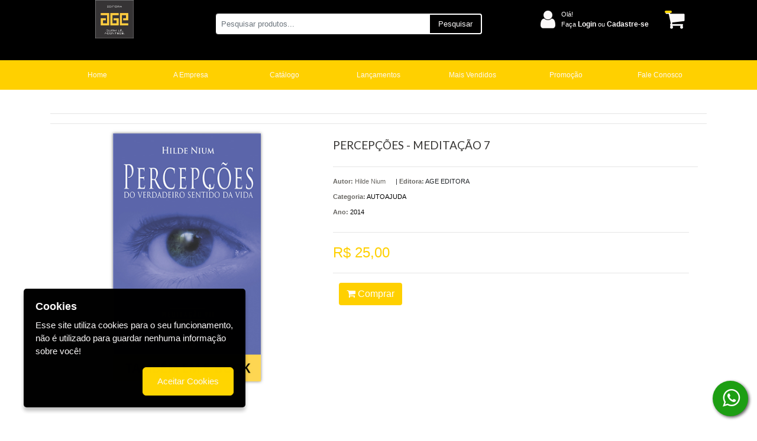

--- FILE ---
content_type: text/html; charset=utf-8
request_url: https://editoraage.com.br/autoajuda/percepcoes-meditacao-7--592/p
body_size: 10051
content:

<!DOCTYPE html>
<html>
<head>


	<meta charset="utf-8" />
	<meta name="viewport" content="width=device-width, user-scalable=no">
	<link href="https://fonts.googleapis.com/css?family=Lato" rel="stylesheet">
	<link href="https://fonts.googleapis.com/css?family=Merriweather" rel="stylesheet">

	

	<title>Produto | Detalhes | PERCEP&#199;&#213;ES - MEDITA&#199;&#195;O 7   Editora AGE - Livraria Virtual</title>
	<link href="/Content/font-awesome.css" rel="stylesheet"/>
<link href="/Content/bootstrap.css" rel="stylesheet"/>
<link href="/Content/styles.css" rel="stylesheet"/>
<link href="/Content/bootstrap-dialog.css" rel="stylesheet"/>
<link href="/Scripts/OwlCarousel2-2.3.4/dist/assets/owl.carousel.min.css" rel="stylesheet"/>
<link href="/Scripts/OwlCarousel2-2.3.4/dist/assets/owl.theme.default.min.css" rel="stylesheet"/>
<link href="/Content/LumenJuris.css" rel="stylesheet"/>
<link href="/Content/Lumen_template-Media.css" rel="stylesheet"/>
<link href="/Content/menu-sandwich-template.css" rel="stylesheet"/>




		<script>
            (function (i, s, o, g, r, a, m) {
                i['GoogleAnalyticsObject'] = r; i[r] = i[r] || function () {
                    (i[r].q = i[r].q || []).push(arguments)
                }, i[r].l = 1 * new Date(); a = s.createElement(o),
                    m = s.getElementsByTagName(o)[0]; a.async = 1; a.src = g; m.parentNode.insertBefore(a, m)
            })(window, document, 'script', 'https://www.google-analytics.com/analytics.js', 'ga');

            ga('create', 'UA-4014111-51', 'auto');
            ga('send', 'pageview');
		</script>





	<script>


        document.documentElement.style.setProperty('--main-color-primary', '#ffd000');
        document.documentElement.style.setProperty('--main-color-secondary', '#ffd500');
        document.documentElement.style.setProperty('--main-color-contrast', '#000000');

        document.documentElement.style.setProperty('--main-color-header-primary', '#000000');
        document.documentElement.style.setProperty('--main-color-header-primary-contrast', '#ffd500');
        document.documentElement.style.setProperty('--main-color-header-secondary', '#fbf9f9');

        document.documentElement.style.setProperty('--main-color-menu-primary', '#ffd000');
        document.documentElement.style.setProperty('--main-color-menu-contrast', '#ffd000');
        document.documentElement.style.setProperty('--main-color-menu-secondary', '#000000');

        document.documentElement.style.setProperty('--main-color-vitrine-background', '#ffffff');
        document.documentElement.style.setProperty('--main-color-vitrine-border-bck', '#fed000');

        document.documentElement.style.setProperty('--color-footer-background', '#f5f5f5');
        document.documentElement.style.setProperty('--color-footer-contrast', '#555555');
        document.documentElement.style.setProperty('--color-footer-links', '#555555');
        document.documentElement.style.setProperty('--color-footer-text', '#555555');

	</script>

	<script src="/Scripts/modernizr-2.8.3.js"></script>

	<script src="/Scripts/jquery-3.3.1.js"></script>

	<script src="/Scripts/functions.js"></script>

	<script src="/Scripts/jquery.blockUI.js"></script>

	<script src="/Scripts/jquery.cookie.js"></script>

	<script src="/Scripts/jquery.base64.js"></script>
<script src="/Scripts/bootstrap.bundle.min.js"></script>
<script src="/Scripts/OwlCarousel2-2.3.4/dist/owl.carousel.min.js"></script>
<script src="/Scripts/bootstrap-input-spinner.js"></script>
<script src="/Scripts/menu-sandwich-template.js"></script>
<script src="/Scripts/JsBarcode.All.min.js"></script>

</head>

<body>
	
	<div class="container-fluid full-width">




<div class="header header-computer backgroundDefault" id="headerNavBar">
    <div class="container">
        <div class="col-lg-12 col-md-12 col-sm-12 row kad-topbar">
            <div class="col-lg-9 col-md-9 col-sm-9 col-11 row kad-topbar logo-context-search">

                <div class="col-lg-4 col-md-4 col-sm-4 col-2 col-m-12 logo" style="display: flex; justify-content: center">
                    <a href="/" id="mini-logo">
                        <img class="img-logo" src="/DynamicItems/Files/2a621739-baf1-4b31-9944-632db9b5fd6e633e48cd-6fd2-4999-b109-09db3557be667KTDEAGE-MARCA_PRINCIPAL-2020_W250_W250.jpg" alt="logo" />
                    </a>
                </div>

                <div class="col-lg-8 col-md-8 col-sm-8 col-9 col-m-12" id="dvBarraSearch">

                    <div class="d-lg-none col-md-1 col-sm-1 col-2">
                        <a href="javascript:void(0);" class="icon" onclick="myFunction()">
                            <i class="fa fa-bars" id="iconsanduiche" style="color:#A11439; font-size:20px;cursor:pointer; margin-top: -4px;"></i>
                        </a>
                    </div>

                    <div id="dvBtnSearch">
                        <div class="form-group search_box">
                            <div class="input-group input-group-sm">
                                <input id="txtSearch" type="text" class="form-control" placeholder="Pesquisar produtos..." aria-label="Pesquisar produtos..." aria-describedby="inputGroup-sizing-sm">
                                <div class="input-group-append" style="cursor: pointer">
                                    <span class="input-group-text" id="inputGroup-sizing-sm" style="">Pesquisar</span>
                                    <span class="input-group-text" id="search-icon" style="display:none"><i class="fa fa-search" aria-hidden="true"></i></span>
                                </div>
                            </div>
                        </div>
                    </div>
                </div>
            </div>
            <div class="col-lg-3 col-md-3 col-sm-3 kad-topbar kad-topbar-left">
                <div class="row topbarmenu clearfix">
                    <div class="col-lg-10 col-md-9 col-sm-9">
                            <div class="acesso_topo">
                                <i class="fa fa-user" aria-hidden="true"></i>
                                <div class="texts deslogado">
                                    <div class="bemvindo">
                                        Olá!
                                    </div>
                                    <div class="entre">
                                        <a href="/cliente/login">
                                            Faça <span>Login</span> ou <span>Cadastre-se</span>
                                        </a>
                                    </div>

                                    <div class="minhaconta">
                                        Olá!
                                        <i class="fa fa-angle-down" aria-hidden="true"></i>
                                        <ul class="submenu-conta">
                                            <li>
                                                <a href="/cliente/login">Login</a>
                                            </li>
                                            <li>
                                                <a href="/cliente/cadastro">Cadastre-se</a>
                                            </li>

                                        </ul>
                                    </div>
                                </div>
                            </div>
                    </div>
                    <div class="col-md-2 col-sm-2 kad-cart-total">
                        <div>
                            <a class="cart-contents" href="/carrinho" title="Ver seu Carrinho">
                                <span id="qtdCarrinhoTopo"></span>
                                <i class="fa fa-shopping-cart" style="padding-right:5px;"></i>
                            </a>
                        </div>
                    </div>
                </div>
            </div>

            <div class="col-1" id="menu-sandwich">

                <button class="navbar-toggler first-button" type="button" data-toggle="collapse" data-target="#navbarSupportedContent20"
                        aria-controls="navbarSupportedContent20" aria-expanded="false" aria-label="Toggle navigation">
                    <div class="animated-icon1"><span></span><span></span><span></span></div>
                </button>

                <!--/.Navbar-->
            </div>
        </div>

        <nav id="nav-mobile-header" class="navbar navbar-dark red lighten-1  mt-1">
            <!-- Collapsible content -->
            <div class="collapse navbar-collapse" id="navbarSupportedContent20">

                <ul class="navbar-nav" style="list-style-type: none;">
                    <li>
                        <div class="row info-user">
                            <div class="">
                                    <div class="acesso_topo">
                                        <i class="fa fa-user" aria-hidden="true"></i>
                                        <div class="texts ">
                                            <div class="bemvindo">
                                                Olá!
                                            </div>
                                            <div class="entre">
                                                <a href="/cliente/login" style="color: #fff">
                                                    Faça <span>Login</span> ou <span>Cadastre-se</span>
                                                </a>
                                            </div>
                                        </div>
                                    </div>
                            </div>
                            <div class="cart-menu">
                                <a class="cart-contents" href="/carrinho" title="Ver seu Carrinho">
                                    <i class="fa fa-shopping-cart" style="font-size:30px; color: #FFF; padding-right:5px;"></i>
                                </a>
                            </div>
                        </div>
                    </li>
                </ul>
            </div>
            <!-- Collapsible content -->
        </nav>
    </div>
</div>


<link href="/Content/Components/Menu/_menuHorizontal.css" rel="stylesheet"/>

<div class="container-menuhstop row-menu">
    <div class="container">
<link href="/Content/Components/Menu/_menuBaseOriginal.css" rel="stylesheet"/>


<ul class="menu menuBaseOriginal">
        <li class="dropdown" >
                            <a class="dropbtn" href="/" target="_self">Home</a>
        </li>
        <li class="dropdown" >
                                <a class="dropbtn" href="/empresa" target="_self">A Empresa</a>
        </li>
        <li class="dropdown" >
                            <a class="dropbtn" href="https://www.editoraage.com.br/catalogo" target="_self">Cat&#225;logo</a>
        </li>
        <li class="dropdown" >
                            <a class="dropbtn" href="https://www.editoraage.com.br/vitrines/1/lancamentos" target="_self">Lan&#231;amentos</a>
        </li>
        <li class="dropdown" >
                            <a class="dropbtn" href="https://www.editoraage.com.br/vitrines/2/mais-vendidos" target="_self">Mais Vendidos</a>
        </li>
        <li class="dropdown" >
                            <a class="dropbtn" href="https://www.editoraage.com.br/vitrines/3/promocao" target="_self">Promo&#231;&#227;o</a>
        </li>
        <li class="dropdown" >
                            <a class="dropbtn" href="https://www.editoraage.com.br/fale-conosco" target="_self">Fale Conosco</a>
        </li>
</ul>



    </div>
</div>



<link href="/Content/Components/Mobile/_header.css" rel="stylesheet"/>


<div class="container-header-mobile backgroundDefault text-custom-unicamp">
    <div class="container">
        <div class="container-top">
            <div class="user">
                

                    <i class="fa fa-user" aria-hidden="true"></i>
                    <div>
                        <a style="margin-right:5px;" class="colordefault" href="/cliente/login">Entre ou </a>
                    </div>
                    <div>
                        <a class="colordefault" href="/cliente/cadastro"> cadastre-se</a>.
                    </div>
            </div>
            <div class="carrinho">
                <a href="/carrinho">
                    
                    <div class="list-inline-item">  <span id="qtdCarrinhoTopo2">1</span>   <i class="fa fa-shopping-cart" style="padding-right:5px;"></i> </div>
                </a>
            </div>
        </div>
        <div class="container-body">
            <div class="logotipo">

                <a href="/">
                    <img src="/DynamicItems/Files/2a621739-baf1-4b31-9944-632db9b5fd6e633e48cd-6fd2-4999-b109-09db3557be667KTDEAGE-MARCA_PRINCIPAL-2020_W250_W250.jpg" alt="logo" height="80" />
                </a>
            </div>
            <div class="search">
                <div id="dvBtnSearch2" class="form-group search_box ">
                    <div class="input-group input-group-sm">
                        <input id="txtSearch2" type="text" class="form-control search-custom" placeholder="Pesquise por livro, isbn, autor ou assunto" aria-label="Pesquise por livro, isbn, autor ou assunto" aria-describedby="inputGroup-sizing-sm">
                        <div class="input-group-append" style="cursor: pointer">
                            <span class="input-group-text" id="search-icon" style="display:none"><i class="fa fa-search" aria-hidden="true"></i></span>
                            
                        </div>
                    </div>
                </div>
            </div>
        </div>

        <div class="container-down">
            
<link href="/Content/Components/plugins/_socialMedia.css" rel="stylesheet"/>


		<div class="social">
			<div class="dvAcessosUser">
					<a href="https://www.facebook.com/editora.age">
						<div class="list-inline-item"><i class="fa fa-facebook-f"></i> </div>
					</a>
									<a href="http://shorturl.at/wCSV9">
						<div class="list-inline-item"><i class="fa fa-youtube-play"></i></div>
					</a>


					<a href="https://www.instagram.com/editoraage01/">
						<div class="list-inline-item"><i class="fa fa-instagram"></i></div>
					</a>
			</div>
		</div>

        </div>

    </div>
</div>

<script src="/Content/Components/Mobile/_header.js"></script>
<link href="/Content/Components/Mobile/_topMenu.css" rel="stylesheet"/>


<div class="container contaner-topMenu-mobile">
    <div id="mobile-nav-trigger" class="nav-trigger">
        <button class="nav-trigger-case mobileclass" data-toggle="collapse" data-target=".kad-nav-collapse">
            <span class="kad-navbtn">
                <i class="fa fa-bars"></i>
            </span>
            <span class="kad-menu-name">Menu</span>
        </button>
    </div>

    <div id="kad-mobile-nav" class="kad-mobile-nav">
        <div class="kad-nav-inner mobileclass">
            <div class="kad-nav-collapse collapse" style="height: auto;">
                <ul id="menu-header-menu" class="kad-mnav">
<li class="menu-loja sf-dropdown sf-dropdown-toggle menu-item-1">

                                        <a href="/" target="_blank">Home</a>

                    </li>
<li class="menu-loja sf-dropdown sf-dropdown-toggle menu-item-1">

                                            <a href="/empresa" target="_self">A Empresa</a>

                    </li>
<li class="menu-loja sf-dropdown sf-dropdown-toggle menu-item-1">

                                        <a href="https://www.editoraage.com.br/catalogo" target="_self">Cat&#225;logo</a>

                    </li>
<li class="menu-loja sf-dropdown sf-dropdown-toggle menu-item-1">

                                        <a href="https://www.editoraage.com.br/vitrines/1/lancamentos" target="_self">Lan&#231;amentos</a>

                    </li>
<li class="menu-loja sf-dropdown sf-dropdown-toggle menu-item-1">

                                        <a href="https://www.editoraage.com.br/vitrines/2/mais-vendidos" target="_self">Mais Vendidos</a>

                    </li>
<li class="menu-loja sf-dropdown sf-dropdown-toggle menu-item-1">

                                        <a href="https://www.editoraage.com.br/vitrines/3/promocao" target="_self">Promo&#231;&#227;o</a>

                    </li>
<li class="menu-loja sf-dropdown sf-dropdown-toggle menu-item-1">

                                        <a href="https://www.editoraage.com.br/fale-conosco" target="_self">Fale Conosco</a>

                    </li>

                </ul>
            </div>
        </div>
    </div>
</div>


<script src="/Content/Components/Mobile/_topMenu.js"></script>

		<br />


		
		
		 

<link href="/Content/chosen.css" rel="stylesheet"/>
<link href="/Content/bootstrap-datepicker3.css" rel="stylesheet"/>
<link href="/Content/themes/base/all.css" rel="stylesheet"/>
<link href="/Content/ClientStyle.css" rel="stylesheet"/>
<link href="/Scripts/xzoom/xzoom.css" rel="stylesheet"/>

<link href="/Content/Components/DetalhesProduto/Lumenjuris/_detalhesProduto.css" rel="stylesheet"/>




<input name="__RequestVerificationToken" type="hidden" value="m-KrH9iQhEzaD393CmewCkkbpqwgFezvdznM4AMcX9dEZE00VUtu7GS3aE_fcVU2qizdSJopnizAbLIXXhlyCGxSXXz0wP71Lh651RMyNm41" />
<div class="container">
	<hr style="background:#00000000;" />
	<hr style="background:#00000000;" />
	<div class="col-lg-12 detalhe">

		<div class="row">
			<div class="col-md-5 produto detail">
					<img id="imgProduct" src="/DynamicItems/Catalog/db568bb2-461c-44d3-a0ff-101aa4954ea8Percep&#231;&#245;es_VII_W270.jpg" xoriginal="/DynamicItems/Catalog/db568bb2-461c-44d3-a0ff-101aa4954ea8Percep&#231;&#245;es_VII_W270.jpg" class=" xzoom mx-auto d-block" />
			</div>
			<div class="col-md-7">
				<div class="titulo">
					<h2><span id="tituloProd">PERCEP&#199;&#213;ES - MEDITA&#199;&#195;O 7  </span></h2>
				</div>
				<hr style="background:#00000000;" />
				<div class="dvAgrupador col-lg-12">
					<div class="detalhes-produto">
						<div class="detalhes-produto--autor">
									<p>
										<span><strong> Autor: </strong></span>
										<span>
											Hilde Nium
										</span>
									</p>

						</div>
						<div class="detalhes-produto--editora">
							|
							<span class="titulo"><strong>Editora:</strong></span>
							<span> AGE EDITORA                    </span>
						</div>
					</div>

					<p>
						<span><strong>Categoria:</strong></span>
						<a href="/assuntos/13/autoajuda">
							<span> AUTOAJUDA</span>
						</a>
					</p>

						<p>
							<span><strong>Ano:</strong></span>
							<a href="">
								<span>2014</span>
							</a>
						</p>



				</div>


				<div class="preco col-lg-12" style="float:left; padding-left:0">

					<hr style="background:#00000000;" />

					<div class="row">
						<div class="col-lg-12">

								<span class="vlrvenda">
									R$ 25,00
								</span>
						</div>
					</div>

					<hr style="background:#00000000;" />

					<div class="row">

						<div class="col-lg-2 col-md-2 col-sm-3 col-3" style="margin-top: 6px; z-index: -999;"></div>
									<span class="btnAddCarrinhoDetalhes">
										<button type="button" class="btn btn-default btncarrinhodetalhe btnAddCarrinho"
												data-codproduto="592"
												data-redirect="1">
											<i class="fa fa-shopping-cart"></i> Comprar
										</button>
									</span>


					</div>


					<div class="dvAgrupador col-lg-12" style="float:left;"></div>
				</div>
			</div>
		</div>
		<div class="row">
			<div class="col-lg-12">
				<div class="row">
					<div class="col-lg-12">
						<nav>
							<div class="nav nav-tabs" id="nav-tab" role="tablist">
								<a class="nav-item nav-link active" id="nav-home-tab" data-toggle="tab" href="#nav-home" role="tab" aria-controls="nav-home" aria-selected="true">Descrição</a>
								<a class="nav-item nav-link" id="nav-profile-tab" data-toggle="tab" href="#nav-profile" role="tab" aria-controls="nav-profile" aria-selected="false">Informação adicional</a>


							</div>
						</nav>
					</div>
				</div>
				<div class="row">
					<div class="col-lg-12">
						<div class="tab-content" id="nav-tabContent">
							<div class="tab-pane fade show active" id="nav-home" role="tabpanel" aria-labelledby="nav-home-tab">
								<div class="desc-prod">
									<h2>Descrição</h2>
									<p>Meditação VII é o sétimo livro da série Percepções do Verdadeiro Sentido da Vida, contendo textos que abordam com simplicidade situações existenciais. Pretende servir ao leitor como instrumento de autoajuda, considerando a complexidade da vida, cada vez mais conturbada pelo crescimento dos problemas sociais, resultantes dos desvios de uma conduta ética e cristã dos seres humanos.
Sem ser fiel a preceitos religiosos e dogmáticos, o cerne das questões colocadas é o desenvolvimento de uma percepção verdadeira dos problemas da vida, para que possam ser sábias as soluções. A consequência óbvia será a diminuição de situações de ansiedade, aflição ou angústia, evitando stress e depressão.
O autoconhecimento é considerado essencial à percepção real das próprias deficiências e para assumir responsabilidades. Também é necessário ser consciente do poder que possui na administração da vida. Da capacidade que o ser humano tem de se autotransformar, melhorando as interações pessoais no ambiente familiar e social. Viver com plenitude a vida. Tornar-se capaz de viver momentos de bonança, mesmo enfrentando uma tempestade.</p>
								</div>
							</div>

							<div class="tab-pane fade" id="nav-profile" role="tabpanel" aria-labelledby="nav-profile-tab">
								<div>
									<h2>Informação adicional</h2>
									<div class="col-lg-12 tableFichaTecnica">
										<table class="table">
											<tbody>
												<tr>
													<td style="text-align: right"> <strong>Peso:</strong> </td>
													<td>245  g.</td>
												</tr>

													<tr>
														<td style="text-align: right"> <strong>Páginas:</strong> </td>
														<td>166 </td>
													</tr>

												<tr>
													<td style=" text-align:right"><strong>ISBN:</strong></td>
													<td style="width: 80%">
														9788583430308 
													</td>
												</tr>
											</tbody>
										</table>
									</div>
								</div>
							</div>

						</div>
					</div>
				</div>
			</div>
		</div>
		<div class="row">
			<div class="col-lg-12">
				<div class="row">
					<div class="col-lg-12 marginTop">
						<h2>Produtos relacionados</h2>
					</div>
				</div>
				<div class="row">


<input name="__RequestVerificationToken" type="hidden" value="aSZDNNVbifrSREiMypstFqbxCeYkO3JJFtnL9wb9USJCCzijBKKL9-rQpi1RJTl1fXnBZT9Vx_DJQLMISvkLIrqsixNaZz1-loAv7Bo9EAA1" />

		<div class="col-md-3 col-sm-12 produto">
			<a href="/autoajuda/diferenciese-2040/p">
				<div class="imgproduto">
						<img src="/DynamicItems/Catalog/c4726206-caea-421f-ac9c-841a419b557701-CAPA-Diferencie-se_BAIXA_W250.png" class="mx-auto d-block" />
				</div>
			</a>

			<div class="preco">
					<h2>R$ 79,90</h2>
			</div>

			<div>
				<a href="/autoajuda/diferenciese-2040/p">
					<p>DIFERENCIE-SE</p>
				</a>
			</div>

			<div class="area-botoes">
							<button type="button" class="btn btn-default addToCart btnAddCarrinho" data-codproduto="2040" data-redirect="1">
								<i class="fa fa-shopping-cart"></i> Comprar
							</button>

			</div>
		</div>
		<div class="col-md-3 col-sm-12 produto">
			<a href="/autoajuda/percepcoes-meditacao-4-574/p">
				<div class="imgproduto">
						<img src="/DynamicItems/Catalog/642375e8-3f0b-464e-b1af-a0b08ca8bd20Percep&#231;&#245;es_IV_W250.jpg" class="mx-auto d-block" />
				</div>
			</a>

			<div class="preco">
					<h2>R$ 25,00</h2>
			</div>

			<div>
				<a href="/autoajuda/percepcoes-meditacao-4-574/p">
					<p>PERCEP&#199;&#213;ES - MEDITA&#199;&#195;O 4</p>
				</a>
			</div>

			<div class="area-botoes">
							<button type="button" class="btn btn-default addToCart btnAddCarrinho" data-codproduto="574" data-redirect="1">
								<i class="fa fa-shopping-cart"></i> Comprar
							</button>

			</div>
		</div>
		<div class="col-md-3 col-sm-12 produto">
			<a href="/autoajuda/dar-de-si--302/p">
				<div class="imgproduto">
						<img src="/DynamicItems/Catalog//ed69f81e-c9a5-442d-915b-c51036b1c4b6dar_de_si_internet_W127.jpg" class="mx-auto d-block" />
				</div>
			</a>

			<div class="preco">
					<h2>R$ 38,00</h2>
			</div>

			<div>
				<a href="/autoajuda/dar-de-si--302/p">
					<p>DAR DE SI </p>
				</a>
			</div>

			<div class="area-botoes">
							<button type="button" class="btn btn-default addToCart btnAddCarrinho" data-codproduto="302" data-redirect="1">
								<i class="fa fa-shopping-cart"></i> Comprar
							</button>

			</div>
		</div>
		<div class="col-md-3 col-sm-12 produto">
			<a href="/autoajuda/o-prazer-de-se-conhecer-173/p">
				<div class="imgproduto">
						<img src="/DynamicItems/Catalog//6a9dce1a-0c1e-4c07-919f-95e9ca9a2b5eprazer_de_conhecer_o_W127.jpg" class="mx-auto d-block" />
				</div>
			</a>

			<div class="preco">
					<h2>R$ 25,00</h2>
			</div>

			<div>
				<a href="/autoajuda/o-prazer-de-se-conhecer-173/p">
					<p>O PRAZER DE SE CONHECER</p>
				</a>
			</div>

			<div class="area-botoes">
							<button type="button" class="btn btn-default addToCart btnAddCarrinho" data-codproduto="173" data-redirect="1">
								<i class="fa fa-shopping-cart"></i> Comprar
							</button>

			</div>
		</div>

				</div>

				<!-- The Modal -->
				<div id="myModal" class="modal imgpopup">
					<span class="close">&times;</span>
					<img class="modal-content" id="img01">
					<div id="caption"></div>
				</div>
			</div>
		</div>
	</div>
</div>


		
		


		<link href="/Content/Components/plugins/_whatsApp.css" rel="stylesheet"/>

		
<link href="/Content/Components/plugins/_whatsApp.css" rel="stylesheet"/>


        <div class="plugin whatsapp">
            <a href="https://api.whatsapp.com/send?phone=55(51)991510311&amp;text=ol%C3%A1%2C%20gostaria%20de%20informa%C3%A7%C3%B5es%20sobre%20o%20site" target="_blank"><i class="fa fa-whatsapp" aria-hidden="true"></i></a>
        </div>





<div class="footer backgroundDefaultFooter">
	<div class="container" style="display: flex">
		<div class="row">
			<div class="col-lg-3">
				<div class="widget">
					<h3> Dúvidas Frequentes </h3>
					<div>
						<ul class="menufooter">

						</ul>
					</div>
				</div>
			</div>

				<div class="col-lg-3">
					<div class="widget">
						<h3>Compra 100% segura</h3>
						<div class="textwidget">
							<div>



							</div>
						</div>
						<div>
						</div>
					</div>
					<div class=" footer-widget">
						<div class="textwidget custom-html-widget"></div>
					</div>
				</div>
				<div class="col-lg-3">
					<div class="widget newsletter">
						<h3> Newsletter </h3>
						<div class="Newletter-msg" style="display:none"></div>
						<div class="textNewletter">
							<p>
								<label>Nome:</label>
								<input id="nlname" required="required" placeholder="Seu Nome" name="FNAME" type="text">
							</p>
							<p>
								<label>Email:</label>
								<input id="nlemail" required="required" placeholder="Seu Email" name="EMAIL" type="email">
							</p>
							<p>
								<button onclick="CadastroNewLetter()" value="Enviar">Enviar </button>
							</p>
						</div>
					</div>

					<div class="widget">
						<div class="container-footer-computer container-down">
							<h3>Socialize conosco</h3>
							
<link href="/Content/Components/plugins/_socialMedia.css" rel="stylesheet"/>


		<div class="social">
			<div class="dvAcessosUser">
					<a href="https://www.facebook.com/editora.age">
						<div class="list-inline-item"><i class="fa fa-facebook-f"></i> </div>
					</a>
									<a href="http://shorturl.at/wCSV9">
						<div class="list-inline-item"><i class="fa fa-youtube-play"></i></div>
					</a>


					<a href="https://www.instagram.com/editoraage01/">
						<div class="list-inline-item"><i class="fa fa-instagram"></i></div>
					</a>
			</div>
		</div>

						</div>
						
					</div>
				</div>
				<div class="col-lg-3">
					
					<div class="widget">
						<h3>Formas de Pagamento</h3>
						<p>
							<a href="#">
								<img class="aligncenter catalago" src="/DynamicItems/Files/ea3e9da8-f1a5-46e1-8ca0-930769b6ff90PQ7LWformas_de_pagamento_Prancheta_1_W250.png" alt="bandeiras Cartao">
							</a>
						</p>
					</div>
				</div>

		</div>

		<div class="row">

			<div class="col-12">
				<div class="texto-juridico">
				</div>
			</div>
		</div>
		

		
	</div>
	<div class="container">
		<div class="footercredits clearfix">
				<p>Editora AGE - Livraria Virtual  - CNPJ n&#176; 13.099.540/0001-16  - Rua Valpara&#237;so, 285  - Jardim Bot&#226;nico -    - RS</p>

			<div style="height: 10px;"></div>
		</div>
	</div>

	<div>
		<div class="container">
<link href="/Content/Components/Menu/_footerHorizontal.css" rel="stylesheet"/>




<div class="container-footerHorizontal">
    <ul id="menu-footerHorizontal" class="c-fhmenu">
    </ul>
</div>

		</div>
	</div>

	<div class="container-fluid">
		<div class="container">
			<div class="row barraFooter backgroundDefaultFooter">
				<div class="col-sm-6">
					© 2026
Editora AGE - Livraria Virtual					- Todos os Direitos Reservados
				</div>
				<div class="col-sm-6 desenvolvido">
					Desenvolvido por <a href="https://www.partnersistemas.com.br/"> <strong> Partner Sistemas</strong></a>
				</div>
			</div>
		</div>
	</div>
</div>

	</div>

	<script src="/Scripts/bootstrap.js"></script>

	<script src="/Scripts/jquery.mask.js"></script>

	<script src="/Scripts/bootstrap-dialog.js"></script>


	
	<script src="/Scripts/xzoom/setupXZoom.js"></script>
<script src="/Scripts/xzoom/xzoom.js"></script>

	<script src="/Content/Components/DetalhesProduto/Lumenjuris/_detalhesProduto.js"></script>




	<!-- MONTAGEM PARA BOLETO FUNCAMP-->
	<!-- MONTAGEM PARA BOLETO FUNCAMP-->
	<!-- MONTAGEM PARA BOLETO BANCO DO BRASIL MMPAG-->

	<!-- MONTAGEM PARA BOLETO BANCO DO BRASIL MMPAG-->

	<script>
		$.removeCookie('OffLine');
		if ($.cookie("cart.quantity") !== undefined && parseInt($.cookie("cart.quantity")) > 0) {
			$("#qtdCarrinhoTopo").text($.cookie("cart.quantity"));
			$("#qtdCarrinhoTopo2").text($.cookie("cart.quantity"));
		}
		else {
			$("#qtdCarrinhoTopo").text("");
			$("#qtdCarrinhoTopo2").text("");
		}

		// When the user scrolls the page, execute myFunction
		window.onscroll = function () { myFunction() };

		// Get the header
		var header = document.getElementById("headerNavBar");
		var navbarheader = document.getElementById("nav-mobile-header");

		// Get the offset position of the navbar
		var sticky = 10;

		// Add the sticky class to the header when you reach its scroll position. Remove "sticky" when you leave the scroll position
		function myFunction() {
			if (window.pageYOffset > sticky) {
				header.classList.add("stickyHeader");
				navbarheader.classList.add("fixed");
			} else {
				header.classList.remove("stickyHeader");
				navbarheader.classList.remove("fixed");
			}
		}
	</script>


		<script>
			localStorage.removeItem('#vspme/pixel');
		</script>

	<!--Aviso dos Cookies-->
	<link href="/Content/Components/plugins/_avisocookie.css" rel="stylesheet"/>



<div class="cookie-message cookie-animation">
    <h4>Cookies</h4>
    <p>Esse site utiliza cookies para o seu funcionamento, não é utilizado para guardar nenhuma informação sobre você!</p>
    <button id="btn-accept-cookie" onclick="accept()" class="btn btn-accept" type="button">
        <span>Aceitar Cookies</span>
    </button>
</div>
            <script>
                if ('Framework.EntityService.AvisoCookie') {
                    if (!getCookie("#PME/aviso_cookie_modal")){
                        $('#modaltestecookie').modal('show');
                    }
                }


                function accept() {

                    var container = document.querySelector('.cookie-message');
                    container.style.display = 'none';

                    //cria o cookie de visibilidade
                    createCookie("#PME/aviso_cookie_modal", 1, 3);
                };

            </script>


	
</body>
</html>


--- FILE ---
content_type: text/css
request_url: https://editoraage.com.br/Content/styles.css
body_size: 5695
content:
body {
    font-family: Verdana, Geneva, sans-serif;
}

/*COR PADRÃO PARA AS CORES DE FUNDO DO CABEÇALHO E RODAPÉ, BEM COMO TODOS OS BOTÕES QUE USAREM A MESMA COR DE FUNDO*/
.backgroundDefault {
    background-color: var(--main-color-primary);
}

/*COR PADRÃO PARA AS CORES DE FUNDO DO RODAPÉ, CASO SEJA DIFERENTE DO HEADER*/
.backgroundDefaultFooter {
    background-color: var(--color-footer-background);
    color: var(--color-footer-text);
}

    .backgroundDefaultFooter a {
        color: var(--color-footer-links);
    }

    .backgroundDefaultFooter a:hover {
        color: var(--color-footer-contrast);
    }

/*ESTILO PARA BOTÃO CLEAN, SEM ESTILOS, SOMENTE BORDA E TEXTO*/
.btnClean {
    color: white;
    border: 1px solid;
    background-color: var(--main-color-primary);
    border-color: #ccc;
    font-size: 14px;
    border-radius: 0px !important;
}


/*MARGEM PARA NÃO COLAR A LISTAGEM DE PRODUTOS NA BARRA DE TOPO E FOOTER*/
.lstProdutos {
    margin-top: 3%;
    margin-bottom: 3%;
}

/*ESTILO PARA DEIXAR O CONTAINER FULL WIDTH E OCUPAR A TELA TODA*/
.full-width {
    padding-left: 0;
    padding-right: 0;
}

/*ESTILOS HEADER INI*/
.header {
    top: 0;
    height: 100%;
    width: 100%;
    z-index: 100;
}

.barraHeader {
    background-color: #D9D9D9;
    font-size: 12px;
    color: #747480;
    height: 100%;
}

.barraSearch {
    background-color: #747480;
    padding-top: 7px;
    height: 45px;
    margin-bottom: 15px;
}

.logo {
    margin: 1% 0% 1% 0%;
    padding: 0% 0% 1% 0%;
}

.dvAcessosUser li {
    margin-top: 1%;
    color: #FFF !important;
    flex-direction: row;
    margin-right: 2%;
    font-size: 14px;
}

    .dvAcessosUser li a {
        color: #FFF !important;
        text-decoration: none;
    }

.dvLogin {
    color: #A11439;
    font-size: 14px;
    text-align: right;
}

    .dvLogin a {
        text-decoration: none;
        color: #747480;
    }

.search_box .input-group {
    width: 98.5%;
    float: right;
    padding-right: 1%;
}
/*ESTILOS HEADER FIM*/

/*ESTILOS FOOTER INI*/
.footer {
    color: var(--color-footer-text);
    font-size: 14px;
}

    .footer .footerTitles {
        font-weight: bold;
        font-size: 15px;
        padding-top: 5%;
        margin-bottom: 22px;
    }

    .footer ul {
        list-style: none;
        padding: 0;
    }

    .footer .footerLinks {
        padding-bottom: 8px;
    }

        .footer .footerLinks a {
            color: #555 !important;
            text-decoration: none;
        }

            .footer .footerLinks a:hover {
                color: #A11439 !important;
            }

.barraFooter {
    background-color: var(--color-footer-background);
    font-size: 12px;
    padding: 3px 0 3px 0;
    margin-bottom: 10px;
}
/*ESTILOS FOOTER FIM*/

/*ESTILOS DA LISTAGEM DE CATEGORIAS - MENU LATERAL INI*/
.categorias {
    padding-top: 1%;
}

    .categorias ul {
        padding-left: 0%;
        list-style: none;
    }

    .categorias a {
        color: #333;
        font-size: 12px;
        text-decoration: none;
        line-height: 30px;
    }

        .categorias a:hover {
            color: #000;
            text-decoration: underline;
        }

    .categorias h5 {
        color: #A11439;
    }

.categoriasPorLetra ul {
    list-style: none !important;
}
/*ESTILOS DA LISTAGEM DE CATEGORIAS - MENU LATERAL FIM*/

/*ESTILOS DE PRODUTO - LISTAGEM INI*/
.produto {
    width: 100%;
    text-align: center;
    margin-bottom: 8%;
}

    .produto .preco {
        display: inline-block !important;
        margin-top: 7%;
    }

    .produto a {
        display: block;
        text-decoration: none;
    }

    .produto p {
        font-size: 14px;
        font-weight: 400;
        color: #696763;
        height: 65px;
        word-wrap: break-word;
    }
    
    .produto img {
        height: 250px;
        width: auto !important;
        margin: auto;
        overflow: hidden;
    }

    .produto.detail img {
        height: auto;
        width: 100% !important;
        max-width: 250px;
        margin: auto;
        overflow: hidden;
    }

    .produto .imgproduto {
        max-width: 170px;
        margin: auto;
        height: 250px;
    }

        .produto .imgproduto img {
            width: 100% !important;
            max-height: 250px;
            height: auto;
        }


    .produto h2 {
        color: #000;
        font-size: 20px;
        font-weight: 700;
        margin: 0;
        margin-top: 1%;
    }

    .produto strike {
        display: block;
        color: #696763;
        margin-top: 5%;
        font-weight: 700;
    }
/*ESTILOS DE PRODUTO - LISTAGEM FIM*/

/*ESTILOS DE PRODUTO - DETALHES INI*/
.detalhe {
    margin-top: 1%;
    margin-bottom: 10%;
}

    .detalhe p {
        margin-top: 4%;
        color: #696763;
    }

    .detalhe strike {
        display: block;
        color: #696763;
        margin-top: 3%;
        font-weight: 700;
    }

    .detalhe .vlrvenda {
        color: #000;
        float: left;
        font-size: 30px;
        font-weight: 700;
        margin-right: 20px;
        margin-top: 0;
    }

    .detalhe .titulo h2,
    .detalhe .pedidosTitulo h2 {
        display: inline-block;
        margin-bottom: 8px;
        margin-top: 10px;
        color: #363432;
        font-size: 19px;
    }

    .detalhe .preco {
        margin-bottom: 3%;
    }

    .detalhe .tabTitle {
        background: #A11439;
        width: 100%;
        color: #FFF;
        padding: 0.8%;
        font-size: 14px;
    }

    .detalhe .tabOther {
        background: #f5f5f5;
    }

    .detalhe .textoSinopse {
        margin-top: 3%;
        margin-bottom: 3%;
        padding: 0;
        font-size: 14px;
    }

    .detalhe .tableFichaTecnica {
        padding: 0;
        margin-top: 3%;
        font-size: 14px;
    }
    
.dvAgrupador {
    font-size: 14px;
/*    margin-bottom: 8%;
*/}

    .dvAgrupador span {
        margin: 0 !important;
    }

    .dvAgrupador a {
        color: #000;
    }

    .dvAgrupador p {
        margin-bottom: -3%;
    }

    .dvAgrupador .detalheProduto-aviso {
        color: red;
    }

.detalhes-produto {
    flex-direction: row;
    display: flex;
}

    .detalhes-produto .detalhes-produto--autor {
        flex-direction: column;
        word-break: break-word;
        min-width: 16%;
    }

    .detalhes-produto .detalhes-produto--editora {
        flex-direction: column;
        align-items: flex-start;
        word-break: break-word;
        min-width: 30%;
        margin-left: 10px;
    }






    /*ESTILOS DE PRODUTO - DETALHES FIM*/
    /*ESTILOS BOTÕES ADICIONAR AO CARRINHO INI*/
    .addToCart {
        background: #eee;
        color: #000;
        width: 100%;
        border: 0;
        border-radius: 5px;
    }

    .addToCart:hover {
        background: var(--main-color-primary);
        color: #FFF;
    }

.hovered {
    background: var(--main-color-primary);
    color: #FFF;
}

.addToCartReverse {
    background-color: #A11439;
    color: #FFF;
    border-radius: 0;
    font-size: 15px;
    border-radius: 5px;
}

    .addToCartReverse:hover {
        background: #f5f5f5;
        color: #000;
        border-radius: 5px;
    }
/*ESTILOS BOTÕES ADICIONAR AO CARRINHO FIM*/

.col-lg-7.noPaddingLeft {
    padding-left: 0 !important;
}

.col-sm-12.noPaddingLeft {
    padding-left: 0 !important;
}

.row.noPaddingLeft {
    padding-left: 0 !important;
}

/*HEADER PARA O TÍTULO DAS LISTAGENS*/
h2.titleListagem {
    font-family: Lato;
    line-height: 40px;
    font-weight: normal;
    font-style: normal;
    font-size: 32px;
}

/*ESTILOS PARA OS BREADCRUMBS INI*/
.breadcrumbs .breadcrumb {
    background: transparent;
    padding-left: 0;
    margin-top: -2%;
}

    .breadcrumbs .breadcrumb li a {
        background-color: var(--main-color-primary);
        color: #FFF;
        padding: 2px 7px;
        margin-top: -2%;
    }

    /*.breadcrumbs .breadcrumb li a:after {
            content: "";
            height: auto;
            width: auto;
            border-width: 6px;
            border-style: solid;
            border-color: transparent transparent transparent #A11439;
            position: absolute;
            top: 0.1%;
            left: 6.7%;
        }*/

    .breadcrumbs .breadcrumb li:after {
        content: "";
        margin: 5px 6px 0px 6px;
        height: auto;
        width: auto;
        border-width: 6px;
        border-style: solid;
        border-color: transparent transparent transparent var(--main-color-primary);
        position: absolute;
    }

    .breadcrumbs .breadcrumb li:last-child::after {
        display: none;
        border-color: transparent;
    }


    .breadcrumbs .breadcrumb > li + li:before {
        content: "";
    }

    .breadcrumbs .breadcrumb > .active {
        color: #777;
        margin-left: 2%;
    }

.breadcrumb a {
    text-decoration: none;
}
/*ESTILOS PARA OS BREADCRUMBS FIM*/

/*ESTILOS PADRÃO, UTILIZADOS EM TELAS DE CADASTRO INI*/
.labelDefaults {
    display: inline-block;
    max-width: 100%;
    margin-bottom: 5px;
    font-weight: 700;
    font-size: 14px;
}

.labelDefaultsRadio {
    font-weight: 700;
    font-size: 14px;
}

.headingDefault {
    font-size: 18px !important;
    font-weight: 700 !important;
}

.field-validation-error {
    color: #FF0000;
}

.input-validation-error {
    border: 1px solid #FF0000;
}
/*ESTILOS PADRÃO, UTILIZADOS EM TELAS DE CADASTRO FIM*/

/*ESTILO PARA OS TEXTOS DOS DIALOGS EXIBIDOS NO SITE*/
.textDialogs {
    font-family: 'Roboto',sans-serif;
    font-size: 20px;
    padding-top: 1%;
}

/**
*** Seta para ESQUERDA
**/
.seta-esquerda:before {
    content: "";
    display: inline-block;
    vertical-align: middle;
    margin-right: 10px;
    width: 0;
    height: 0;
    border-top: 5px solid transparent;
    border-bottom: 5px solid transparent;
    border-right: 5px solid blue;
}

.yt-toggle .fa-caret-left {
    display: none;
}

.yt-toggle .fa-caret-down {
    display: inline-block;
}

.yt-toggle.collapsed .fa-caret-down {
    display: none;
}

.yt-toggle.collapsed .fa-caret-left {
    display: inline-block;
}

.categoria-filha {
    padding: 2% 0 2% 4%;
}


/*MEDIA QUERIES DE AJUSTES PARA MOBILE DOS ESTILOS ACIMA INI*/
@media(min-width:768px) {
    .produto .preco {
        height: 85px;
    }

    .addToCartReverse {
        margin-left: 20px;
        margin-top: 5px;
    }
}

@media(max-width: 767px) {
    .col-sm-12.marginMobile {
        margin-left: 0%;
    }

    /*.breadcrumbs .breadcrumb li a:after {
        content: "";
        height: auto;
        width: auto;
        border-width: 6px;
        border-style: solid;
        border-color: transparent transparent transparent #1D6BB6;
        position: absolute;
        top: 2.3%;
        left: 16%;
    }*/

    .breadcrumbs .breadcrumb > .active {
        color: #777;
        margin-left: 3.5%;
    }

    .produto .preco {
        height: 45px;
    }

    .produto p {
        height: 40px;
    }
}


.topnav {
    overflow: hidden;
    background-color: white;
}

    .topnav ul li a:hover {
        background-color: #FFF;
        color: black;
    }

    .topnav ul li a.active {
        background-color: white;
        color: black;
        text-decoration: solid;
    }

    .topnav .icon {
        display: none;
    }

.barraSearch .icon {
    display: none;
}

/* Carousel Edit*/

.carousel-control-prev,
.carousel-control-next {
    width: 5%;
    height: 100%;
}


.carousel-control-prev-icon,
.carousel-control-next-icon {
    height: 100px;
    width: 100px;
    outline: black;
    background-size: 100%, 100%;
}

ol.carousel-indicators li,
ol.carousel-indicators li.active {
    float: left;
    width: 8px;
    height: 8px;
    border-radius: 50%;
    border: 0;
    margin-left: 10px;
}

    ol.carousel-indicators li.active {
        background: black;
    }

.owl-theme .owl-nav {
    position: absolute;
    top: 271px;
    left: 0;
    width: 100%;
    z-index: -1;
    margin-top: 10px !important;
    width: 100% !important;
    display: flex !important;
    justify-content: center !important;
}

    .owl-theme .owl-nav .owl-prev {
        float: left;
       
    }

    .owl-theme .owl-nav .owl-next {
        margin-left: 100% !important;
        float: right;
    }

    /*.owl-theme .owl-nav [class*=owl-]:hover {
        background-color: transparent !important;
        text-decoration: none;
        border: none;
    }*/

    .owl-theme .owl-nav .owl-prev {
        text-align: left !important;
    }

    .owl-theme .owl-nav [class*=owl-] {
        border: 2px solid #b1b1b1;
        border-radius: 100%;
        /* background: transparent; */
        width: 50px;
        height: 50px;
        padding: 0;
        color: #b1b1b1;
    }


.sidenav {
    height: 100%;
    width: 0;
    position: fixed;
    z-index: 1;
    top: 0;
    left: 0;
    background-color: #111;
    overflow-x: hidden;
    transition: 0.5s;
    padding-top: 60px;
}

    .sidenav a {
        padding: 8px 8px 8px 32px;
        text-decoration: none;
        font-size: 25px;
        color: #818181;
        display: block;
        transition: 0.3s;
    }

        .sidenav a:hover {
            color: #f1f1f1;
        }

    .sidenav .closebtn {
        position: absolute;
        top: 0;
        right: 25px;
        font-size: 36px;
        margin-left: 50px;
    }

#notfound {
    position: relative;
    height: 50vh;
}

    #notfound .notfound {
        position: absolute;
        left: 50%;
        top: 50%;
        -webkit-transform: translate(-50%, -50%);
        -ms-transform: translate(-50%, -50%);
        transform: translate(-50%, -50%);
    }

.notfound {
    max-width: 520px;
    width: 100%;
    line-height: 1.4;
    text-align: center;
}

    .notfound .notfound-404 {
        position: relative;
        height: 200px;
        margin: 0px auto 20px;
        z-index: -1;
    }

        .notfound .notfound-404 h1 {
            font-family: 'Montserrat', sans-serif;
            font-size: 236px;
            font-weight: 200;
            margin: 0px;
            color: #211b19;
            text-transform: uppercase;
            position: absolute;
            left: 50%;
            top: 50%;
            -webkit-transform: translate(-50%, -50%);
            -ms-transform: translate(-50%, -50%);
            transform: translate(-50%, -50%);
        }

        .notfound .notfound-404 h2 {
            font-family: 'Montserrat', sans-serif;
            font-size: 28px;
            font-weight: 400;
            text-transform: uppercase;
            color: #211b19;
            background: #fff;
            padding: 10px 5px;
            margin: auto;
            display: inline-block;
            position: absolute;
            bottom: 0px;
            left: 0;
            right: 0;
        }

    .notfound a {
        font-family: 'Montserrat', sans-serif;
        display: inline-block;
        font-weight: 700;
        text-decoration: none;
        color: #fff;
        text-transform: uppercase;
        padding: 13px 23px;
        background: var(--main-color-primary);
        font-size: 18px;
        -webkit-transition: 0.2s all;
        transition: 0.2s all;
    }

        .notfound a:hover {
            color: white;
            background: #211b19;
        }





/* Menu Topo*/
/*.dropbtn {
    display:none;
    background-color: white;
    text-align:left;
}*/

.nav-link {
    cursor: pointer;
}

.dropdown-menu {
    position: absolute;
    top: 100%;
    left: auto;
    z-index: 1000;
    display: none;
    float: left;
    min-width: 10rem;
    padding: 0;
    margin: 0;
    font-size: 1rem;
    color: #212529;
    text-align: left;
    list-style: none;
    background-color: #fff;
    background-clip: padding-box;
    border: none;
    /* border: 1px solid rgba(0, 0, 0, 0.15); */
    /* border-radius: 0.25rem; */
}

.dropdown-toggle::after {
    display: none;
}


.dropdown-item:hover .dropbtn {
    display: block;
}



/* Dropdow Menu hover*/
.dropbtn {
    color: inherit !important;
    padding: 16px;
    font-size: 14px;
    border: none;
    margin-left: 30px;
}

    .dropbtn a {
        font-size: 14px;
    }

.dropdown {
    position: relative;
    display: inline-block;
}

.dropdown-content {
    display: none;
    position: absolute;
    background-color: #A11439;
    min-width: 160px;
    box-shadow: 0px 8px 16px 0px rgba(0,0,0,0.2);
    z-index: 1;
    margin-left: 30px;
}

    .dropdown-content a {
        color: white;
        padding: 12px 16px;
        text-decoration: none;
        display: block;
        font-size: 14px;
    }

        .dropdown-content a:hover {
            background-color: #ddd;
            color: white !important;
        }

.dropdown:hover .dropdown-content {
    display: block;
}
/*Fim Dropdow Menu hover*/

/* CADASTRO DE CLIENTE */
.cadastroCliente-aviso {
    font-size: 11px;
    color: #9fa4a9;
}


@media screen and (max-width: 950px) {
    .topnav ul li a:not(:first-child) {
        display: none;
    }

    .topnav ul, .topnav h5 {
        display: none;
    }

    .topnav a.icon {
        /*float: left;*/
        display: inline-block;
        font-size: 50px;
    }

    .barraSearch .icon {
        float: left;
        /*display: inline-block;*/
        /*font-size: 40px;*/
    }

    #iconsanduiche {
        font-size: 40px !important;
    }
}

@media screen and (max-width: 950px) {
    .topnav.responsive {
        position: relative;
        height: 300px;
        overflow: auto;
        border-bottom: 1px solid black;
    }


        .topnav.responsive .icon {
            position: absolute;
            right: 0;
            top: 0;
        }

        .topnav.responsive ul li a {
            float: none;
            /*display: block;*/
            text-align: left;
        }

        .topnav.responsive ul {
            float: none;
            display: block;
            text-align: left;
        }

        .topnav.responsive h5 {
            float: none;
            display: block;
            text-align: left;
            width: 150px;
            overflow-y: auto;
        }


        .topnav.responsive .mobile-nav {
            height: 150px;
            overflow-y: auto;
        }
}

@media only screen and (max-width: 767px) {
    .notfound .notfound-404 h1 {
        font-size: 148px;
    }
}

/*caso seja o Classica sem as config das opções de menu*/
@media only screen and (max-width: 700px) {
    #menu-sandwich {
        display: block;
    }    
}
@media only screen and (max-width: 480px) {
    .notfound .notfound-404 {
        height: 148px;
        margin: 0px auto 10px;
    }

        .notfound .notfound-404 h1 {
            font-size: 86px;
        }

        .notfound .notfound-404 h2 {
            font-size: 16px;
        }

    .notfound a {
        padding: 7px 15px;
        font-size: 14px;
    }
}

@media screen and (max-height: 450px) {
    .sidenav {
        padding-top: 15px;
    }

        .sidenav a {
            font-size: 18px;
        }
}

@media screen and (max-width: 380px) {
    #iconsanduiche {
        margin-right: 4px !important;
    }
}
/* Ajuste de imagem para Edusp logo*/
@media screen and (max-width: 330px) {
    .logo img {
        width: 250px !important;
        height: 43px !important;
    }
}
/*MEDIA QUERIES DE AJUSTES PARA MOBILE DOS ESTILOS ACIMA FIM*/



/*Ajuste de cadastro Cliente*/
.cadastro_alinhamento {
    display: flex;
    align-items: flex-end;
    padding: 0;
}

@media screen and (min-width: 992px) {
    .cad_ediEndereco {
        margin-top: 24px;
    }
}

@media screen and (max-width: 991px) {
    .cad_ediEndereco {
        margin: 0;
        padding: 5px 0 0 5px;
    }
    .lk-alterar-senha {
        padding: 5px 0 0 0;
    }
}

.texto-juridico span {
    background-color: transparent!important;
}

--- FILE ---
content_type: text/css
request_url: https://editoraage.com.br/Content/LumenJuris.css
body_size: 7550
content:
:root {
	/*cores do body*/
	--main-color-primary: #0065b3;
	--main-color-primary-9: #E6FFFFFF;
	--main-color-primary-contrast: #0091ff;
	--main-color-secondary: #F5F5F5;
	--main-color-secondary-contrast: #696763;
	/*cores do header*/
	--main-color-header-primary: #ff0000;
	--main-color-header-primary-contrast: #b30000;
	--main-color-header-secondary: #00ff07;
}

.select {
	background: var(--main-color-primary);
	text-align: start !important;
}

.option{

}

.header-computer {
	background-color: var(--main-color-header-primary) !important;
}

	.header-computer .acesso_topo {
		color: var(--main-color-header-secondary) !important;
	}


		.header-computer .acesso_topo .deslogado,
		.header-computer .acesso_topo .deslogado a,
		.header-computer .acesso_topo .deslogado span,
		.topbarmenu .kad-cart-total > div > a {
			color: var(--main-color-header-secondary) !important;
		}


	.header-computer #dvBtnSearch .search_box .input-group-text {
		background-color: var(--main-color-header-primary) !important;
		color: var(--main-color-header-secondary) !important;
	}


	.header-computer #dvBtnSearch2 .search_box .input-group-text {
		background-color: var(--main-color-header-primary) !important;
		color: var(--main-color-header-secondary) !important;
	}

.text-danger {
	color: var(--main-color-primary) !important;
}

/*h2.titleListagem {
	color: var(--main-color-primary) !important;
	font-family: Lato;
	line-height: 40px;
	font-weight: normal;
	font-style: normal;
	font-size: 32px;
}
*/
body a {
	color: none;
	text-decoration: none;
}

body button:focus {
	outline: none;
	outline: none;
}

body a:hover {
	color: none;
	text-decoration: none;
}

.menuTopo {
	background-color: #F5F5F5;
	text-align: center;
	height: 40px;
	margin-top: 10px;
	padding-top: 0.5em;
}

.logo {
	margin: 0% 0% 1% 0%;
	padding: 0% 0% 1% 0%;
	
}
.img-logo {
	max-width: 100%;
	max-height: 65px;
}

#qtdCarrinhoTopo, #qtdCarrinhoTopo2 {
	position: absolute;
	margin-left: -2px;
	font-size: 10px;
	float: right;
	background-color: var(--main-color-header-primary-contrast) !important;
	color: var(--main-color-header-secondary) !important;
	border-radius: 5em;
	padding: 2px 6px;
	margin-top: 2px;
}

/* Página de Eventos*/
.page-header {
	border-top: none;
	border-bottom: 3px solid #f2f2f2;
	padding-top: 5px;
	padding-bottom: 18px;
	margin: 0 0 20px;
}

.entry-title {
	font-family: 'Merriweather',serif;
	font-size: 36px !important;
	line-height: 45px !important;
	color: #a11439 !important;
	text-transform: capitalize !important;
	font-weight: 400;
	font-style: normal;
}

.evento {
	color: #666;
	font-size: 12px;
	line-height: 18px;
	margin-bottom: 50px;
}

	.evento a:hover {
		color: #fb5552;
		text-decoration: none;
	}

		.evento a:hover h4, .evento a:focus h4, .evento a:hover .descricao, .evento a:focus .descricao, .evento a:hover .detalhes-evento, .evento a:focus .detalhes-evento, .evento a:hover .endereco-do-evento, .evento a:focus .endereco-do-evento, .evento a:hover .imagem-evento img, .evento a:focus .imagem-evento img {
			color: #a11439 !important;
			opacity: .8;
		}

	/*Hora Lateral */
	.evento .data-evento {
		margin-right: 10px;
		padding-right: 20px;
		border-right: 2px solid #a11439;
		vertical-align: middle;
		display: table-cell;
	}

	.evento .circle {
		width: 140px;
		height: 140px;
		background-color: #eaecec;
		border-radius: 100%;
		text-align: center;
		vertical-align: middle;
		display: flex;
		align-items: center;
		justify-content: center;
		flex-direction: column;
		color: #a11439;
		font-size: 22px;
		font-family: 'Gotham';
		font-weight: 300;
		text-transform: uppercase;
	}

		.evento .circle span {
			font-size: 58px;
			font-weight: 700;
			padding: 18px 0;
		}
	/* Fim Hora Lateral */

	/*Imagem Lateral*/
	.evento .imagem-evento {
		padding-left: 20px;
		display: table-cell;
	}

		.evento .imagem-evento img {
			max-width: 100%;
			height: auto;
			vertical-align: middle;
			border: 0;
			-ms-interpolation-mode: bicubic;
		}
	/*Fim Imagem Lateral*/

	/*Conteúdo Evento */
	.evento .dados-evento h4 {
		color: #a11439;
		font-size: 16px;
		font-weight: bold;
		line-height: 20px;
		margin: 0 0 15px 0;
		font-family: Lato;
	}

	.evento .dados-evento .descricao {
		color: #909090;
		font-size: 13px;
		line-height: 18px;
		margin-bottom: 15px;
	}

	.evento .dados-evento .detalhes-evento {
		color: #909090;
		font-size: 13px;
	}

		.evento .dados-evento .detalhes-evento .horario-do-evento {
			margin: 10px 0;
		}

		.evento .dados-evento .detalhes-evento .endereco-do-evento {
			color: #909090;
			font-size: 13px;
			line-height: 20px;
		}

			.evento .dados-evento .detalhes-evento .endereco-do-evento:first-line, .new .evento .dados-evento .detalhes-evento .endereco-do-evento .fa {
				color: #a11439;
				font-weight: 600;
			}
/*Conteúdo Evento*/

/* Fim Página de Eventos*/

/* Página Detalhe do Evento*/

article {
	display: block;
}

.lista_eventos .col-detalhes .btn-comprar {
	width: 100%;
	display: inline-block;
	text-align: center;
	margin-top: 15px;
	border: 2px solid #a11439;
	border-radius: 4px !important;
	padding: 6px 15px 8px 15px;
	background: #a11439;
	color: white;
	transition: all 0.3s;
}

	.lista_eventos .col-detalhes .btn-comprar:hover {
		text-decoration: none;
	}

.lista_eventos .col-detalhes img {
	max-width: 100%;
	height: auto;
	vertical-align: middle;
	border: 0;
	-ms-interpolation-mode: bicubic;
}


.lista_eventos .col-detalhes .endereco-do-evento {
	font-size: 12px;
}

	.lista_eventos .col-detalhes .endereco-do-evento h4,
	.lista_eventos .col-detalhes .horario-do-evento h4 {
		margin: 15px 0 12px 0;
		border-bottom: 2px solid #a11439;
		text-transform: uppercase;
		font-size: 16px;
		font-weight: bold;
		color: #a11439;
		text-indent: -1px;
		font-family: Lato;
		line-height: 40px;
		font-style: normal;
	}

.lista_eventos .col-detalhes .horario-do-evento {
	font-size: 12px;
}

.lista_eventos .col-informacoes .data_do_evento,
.lista_eventos .col-informacoes .mapa_do_evento {
	margin: 0;
	padding: 10px 20px;
	display: inline-block;
	background: #a11439;
	font-size: 18px;
	color: white;
	vertical-align: top;
}

.lista_eventos .col-informacoes .mapa_do_evento {
	margin-top: 30px;
}

.lista_eventos .col-informacoes h3 {
	margin: 0 0 20px 0;
	padding: 15px 0 15px 0;
	border-top: 2px solid #a11439;
	border-bottom: 2px solid #a11439;
	font-weight: bold;
	color: #a11439;
	text-indent: -1px;
	font-family: Lato;
	line-height: 40px;
	font-style: normal;
	font-size: 28px;
}

.lista_eventos .col-informacoes p {
	text-align: justify;
	margin: 0 0 10px;
	font-family: Verdana, Geneva, sans-serif;
	line-height: 20px;
	font-weight: 400;
	font-style: normal;
	font-size: 14px;
}

.lista_eventos .col-informacoes .pgm {
	border-top: 2px solid #a11439;
}

	.lista_eventos .col-informacoes .pgm .canvas {
		width: 100%;
		height: 300px;
		position: relative;
		overflow: hidden;
	}


/* Fim Detalhe do Evento*/




.produto {
	cursor: pointer;
}

.dropdown {
	width: 100%;
}

	.dropdown a {
		width: 100%;
	}

.dropdown-content {
	display: none;
	background-color: #F5F5F5;
	min-width: 100%;
	box-shadow: 0px 8px 16px 0px rgba(0,0,0,0.2);
	z-index: 1;
	margin-top: 10px;
	font-size: 14px;
	text-decoration: none;
}

	.dropdown-content a {
		color: #555;
		padding: 12px 16px;
		text-decoration: none;
		display: block;
		font-size: 65%;
	}

		.dropdown-content a:hover {
			background-color: #ddd;
			color: #A11439 !important;
		}


.pageHeader {
	border-top: none;
	border-bottom: 3px solid #f2f2f2;
	padding-top: 5px;
	padding-bottom: 18px;
	margin-bottom: 10px;
}

h1.titleIndex {
	font-size: 23px;
	line-height: 25px;
	margin: 0;
	text-transform: uppercase;
}

#navTopo ul {
	background-color: #f5f5f5;
	height: 35px;
}

	#navTopo ul.menu {
		float: left;
		margin: 0;
		padding: 0;
		width: 100%;
	}

		#navTopo ul.menu > li {
			display: inline-block;
			text-align: center;
		}

			#navTopo ul.menu > li .dropdown-divider:last-child {
				display: none;
			}

.menu li {
	float: left;
	position: relative;
	background: 0 0;
	border-bottom: 0;
	padding: 5px 0 0 0;
	line-height: normal;
}

	.menu li a {
		text-decoration: none;
		/*padding: 10px 30px !important;*/
		font-size: 10px;
		text-align: center !important;
	}


@media(min-width: 1200px) {
	.menu li a {
		/*padding: 10px 30px !important;*/
		font-size: 12px !important;
	}
}

.angleDownMenu {
	position: absolute;
	margin: 2% 0 0 0;
	padding-left: 2.5%;
}

.dropdown-divider {
	margin: 0;
}

/*#headerNavBar {
    -webkit-transition: position 1s;
    -moz-transition: position 1s;
    -ms-transition: position 1s;
    -o-transition: position 1s;
    transition: position 6s;
    transition: display 6s;

}*/

.stickyHeader {
	position: fixed;
	top: 0;
	max-height: 70px;
	clear: both;
	/*transition: 6s ease-in-out;*/
	transition: max-height 1s ease-in-out;
}

	.stickyHeader.open {
		max-height: calc(50% - 100px);
		/*-webkit-transition: max-height 6s;
        -moz-transition: max-height 6s;
        -ms-transition: max-height 6s;
        -o-transition: max-height 6s ease-in-out;*/
		transition: max-height .25s ease-in-out;
	}

.categoriasPorLetra li {
	text-align: center;
	text-transform: uppercase;
}

.tituloCategoria {
	background: #f5f5f5;
	font-size: 20px;
	line-height: 38px;
	margin-top: 30px;
	margin-bottom: 15px;
	text-align: center;
}

.pageHeaderAreas {
	border-top: none;
	border-bottom: 3px solid #f2f2f2;
	padding-bottom: 18px;
	margin-bottom: 10px;
	color: #A11439;
	margin-top: -20px;
	font-family: 'Merriweather',serif;
	font-size: 36px !important;
	line-height: 45px !important;
	text-transform: capitalize !important;
}

.bannerRodape {
	/*    background: url(../images/rodape-banner.jpg);
*/ /* background-size: cover;*/
	height: 280px;
	color: #ffffff;
	text-align: center;
	font-family: Lato;
}


.tituloBannerRodape {
	font-size: 20px;
	line-height: 30px;
	font-weight: 900;
	font-style: normal;
	padding-top: 80px;
	text-transform: uppercase;
}

.dvTextoBannerRodape {
	max-width: 600px;
	margin: 0 auto 20px auto;
	text-align: center;
}

.textoBannerRodape {
	font-family: Verdana, Geneva, sans-serif;
	line-height: 20px;
	font-weight: 400;
	font-style: normal;
	font-size: 14px;
}

.btnBannerRodape {
	color: #911241 !important;
	font-size: 14px;
	background-color: #FFF;
	padding: 8px 25px 8px 25px;
	text-transform: uppercase;
	font-weight: 500;
}

	.btnBannerRodape:hover {
		color: #ffffff !important;
		border-color: #ffffff !important;
		background-color: rgba(255,255,255,0.01) !important;
	}

.owl-carousel .owl-item img {
	width: 150px;
}

.listaProd {
	margin-top: 5%;
}

.vitrineHeader {
	border: 1px solid var(--main-color-primary);
	padding: 0;
	margin-bottom: 20px;
	margin-top: 10px;
	display: flex;
	direction: ltr;
	align-items: center;
}

	.vitrineHeader .vejamais {
		text-decoration: none;
		margin-bottom: 0;
		color: var(--main-color-primary);
		font-size: 15px;
		direction: ltr !important;
	}

	.vitrineHeader h2.titleListagem {
		padding: 20px 25px;
		margin: 0;
		font-weight: 700;
		clear: both;
		padding: 9px 25px;
		color: var(--main-color-primary);
		font-weight: 700;
		font-size: 20px;
	}

.vitrineHeaderLumen {
	border-top: none;
	border-bottom: 2px solid #f2f2f2;
	padding-top: 5px;
	margin-bottom: 20px;
	margin-top: 10px;
	display: flex;
	direction: ltr;
	align-items: center;
}

	.vitrineHeaderLumen .vejamais {
		text-decoration: none;
		margin-bottom: 0;
		color: var(--main-color-primary);
		font-size: 15px;
		direction: ltr !important;
	}

	.vitrineHeaderLumen h2.titleListagem {
		color: var(--main-color-primary);
/*		color: black;
*/		font-family: Lato;
		line-height: 40px;
		font-weight: normal;
		font-style: normal;
		font-size: 32px;
	}

.container-ProdCarousel {
	margin: 30px 0;
}

	.container-ProdCarousel .owl-nav button.owl-prev,
	.container-ProdCarousel .owl-nav button.owl-next {
		display: flex;
		background: var(--main-color-primary);
		padding: 7px 8px !important;
		height: 29px;
		justify-content: center;
		align-items: center;
		width: 222px;
	}

		.container-ProdCarousel .owl-nav button.owl-prev:hover,
		.container-ProdCarousel .owl-nav button.owl-next:hover {
			filter: opacity(0.8) !important;
			background: var(--main-color-primary) !important;
		}

		.container-ProdCarousel .owl-nav button.owl-next i,
		.container-ProdCarousel .owl-nav button.owl-prev i {
			font-size: 25px !important;
			color: white !important;
		}

	.container-ProdCarousel .produto {
		/*background: #f2f2f2;*/
		background: var(--main-color-vitrine-background);
		border: 1px solid var(--main-color-vitrine-border-bck);
		padding: 10px;
		cursor: pointer;
		border-radius: 14px;
	}

		.container-ProdCarousel .produto p {
			font-size: 14px;
			font-weight: 400;
			color: #696763;
			height: 45px;
			word-wrap: break-word;
			direction: ltr;
		}

		.container-ProdCarousel .produto button.addToCart {
			/* background: #eee; */
			color: #000;
			padding: 10px 0;
			width: 100%;
			border: 1px solid #cec3c3;
			border-radius: 7px;
		}


			.container-ProdCarousel .produto button.addToCart:hover,
			.container-ProdCarousel .produto:hover button.addToCart {
				background: var(--main-color-primary);
				color: white;
				border: none;
			}


/* Partial View Listagem Produto Carousel*/
.detalhe p {
	margin: 0 0 10px !important;
}

.detalhe .desc-prod p {
	text-align: justify;
}

.detalhe h2 {
	font-family: Lato;
	line-height: 40px;
	font-weight: normal;
	font-style: normal;
	font-size: 32px;
}

.detalhe .preco h2 {
	font-size: 24px;
}

.detalhe nav {
	list-style: none;
	padding: 0 0 0 14px;
	margin: 0 0 25px;
	overflow: hidden;
	position: relative;
}

	.detalhe nav a {
		color: gray;
	}

.form-control:focus {
	border: 1px solid black;
	box-shadow: none;
}

.edited-Form {
	width: 3em;
	height: 2em;
	border: 1px solid black;
	box-shadow: none;
}

.input-group-append button, .input-group-prepend button {
	background-color: #f8f9fa;
}

.input-group-prepend button {
	margin-left: -1px;
	border-top: none;
}

.class-top-button {
	margin-left: 10px;
	border-top: 0em;
}

	.class-top-button strong {
		margin-top: -6px;
	}


.class-button-internal-comp {
	width: 1.2rem;
	padding: 0;
	height: 1em;
	display: flex;
	justify-content: center;
	border-radius: 0;
}

.btnAddCarrinhoDetalhes {
	margin-left: -5em;
}

	.btnAddCarrinhoDetalhes button {
		background: var(--main-color-primary);
	}


#btnAplicaDesconto {
	background: var(--main-color-primary);
	color: #FFF;
}

.btncarrinhodetalhe {
	color: #FFF;
}

	.btncarrinhodetalhe:hover {
		color: #FFF !important;
	}

.lstProdutos {
	margin-top: 0px;
}

.detalhe .titulo h2 {
	margin: 0px;
	display: block;
	/*text-transform: capitalize;*/
}

.detalhe .vlrvenda {
	float: none;
	font-weight: 400;
	font-size: 24px;
	color: var(--main-color-primary);
}

.detalhe .vlrpromocao {
	text-decoration: line-through;
	font-size: 18px;
	margin-right: 10px;
}

.marginTop {
	margin: 30px 0;
}

#dvBarraSearch {
	width: calc(100% - 297px);
	float: right;
	max-width: 100%;
	border-radius: 3px;
	overflow: hidden;
	margin: 19px 0;
	-moz-box-shadow: none;
	-webkit-box-shadow: none;
	box-shadow: none;
	padding: 0px 72px 0px 33px;
}

.input-group-text {
	background-color: var(--main-color-primary);
	color: #FFF;
	border: 2px solid white;
	border-radius: 0px 4px 4px 0px !important;
	font-size: 13px !important;
	padding: 0px 14px !important;
}

.search_box .input-group {
	width: 100%;
	float: none;
	padding-right: 0px;
}

#txtSearch, txtSearch2 {
	height: 35px;
	background-color: white;
	border: 1px solid white;
	font-size: 13px;
}


.kad-topbar-left {
	padding: 6px 15px;
	float: left;
}

.kad-topbar {
	padding-left: 0px;
	padding-right: 0px;
	margin-left: 0px;
}

.topbarmenu {
	float: right;
}

	.topbarmenu ul {
		margin: 0;
		padding: 0;
	}

		.topbarmenu .kad-cart-total li, .topbarmenu ul li {
			list-style: none;
			float: left;
			color: #fff;
			font-weight: 400;
			font-size: 12px;
			line-height: 20px;
		}


	.topbarmenu .kad-cart-total > div > a {
		color: #fff;
		display: block;
		margin-left: -10px;
		font-size: 12px;
		transition: background .5s;
		-moz-transition: background .5s;
		-webkit-transition: background .5s;
		-o-transition: background .5s;
	}

	.topbarmenu ul li a {
		color: #fff;
		display: block;
		padding: 7px 10px;
		font-size: 12px;
		transition: background .5s;
		-moz-transition: background .5s;
		-webkit-transition: background .5s;
		-o-transition: background .5s;
	}

#menu-sandwich {
	display: none;
}

.acesso_topo {
	height: 62px;
	color: #fff;
	padding-top: 9px;
	font-size: 0;
	position: relative;
}

	.acesso_topo .texts.deslogado .minhaconta {
		display: none;
	}

	.acesso_topo .texts .minhaconta {
		cursor: pointer;
	}

		.acesso_topo .texts .minhaconta .fa-angle-down {
			font-size: 12px;
		}

		.acesso_topo .texts .minhaconta ul.submenu-conta {
			display: none;
			position: absolute;
			top: 62px;
			left: 0;
			background: #fff;
			z-index: 999;
			padding: 10px;
			min-width: 185px;
			-webkit-box-shadow: 0 6px 47px -11px rgba(0,0,0,.18);
			-moz-box-shadow: 0 6px 47px -11px rgba(0,0,0,.18);
			box-shadow: 0 6px 47px -11px rgba(0,0,0,.18);
		}

			.acesso_topo .texts .minhaconta ul.submenu-conta li {
				width: 100%;
				margin-top: 3px;
			}

				.acesso_topo .texts .minhaconta ul.submenu-conta li a {
					color: #3d3d3d;
					text-align: center;
					text-transform: uppercase;
					font-size: 11px;
					font-family: Verdana;
				}


	.acesso_topo:hover .submenu-conta {
		display: block !important;
	}

	.acesso_topo .texts .minhaconta ul.submenu-conta:before {
		content: "";
		border-left: 9px solid transparent;
		border-right: 9px solid transparent;
		border-bottom: 9px solid #fff;
		position: absolute;
		top: -9px;
		left: 50%;
		margin-left: -9px;
	}

	.acesso_topo .texts .minhaconta ul.submenu-conta li a.botaosair {
		background: var(--main-color-primary);
		color: #fff;
		border-radius: 3px;
		margin-top: 5px;
	}

		.acesso_topo .texts .minhaconta ul.submenu-conta li a.botaosair:hover {
			background: var(--main-color-primary-9);
			text-decoration: none;
		}

.submenu-conta a:hover, .topbarmenu ul li.sf-dropdown:hover {
	text-decoration: none;
	background: url(../img/20white.png);
	background: rgba(255,255,255,.2);
}

.acesso_topo div {
	font-size: 11px;
}

	.acesso_topo div span {
		color: #fff;
		font-size: 12px;
		font-weight: bold;
	}

.acesso_topo i {
	display: inline-block;
	font-size: 35px;
	margin-right: 10px;
	vertical-align: middle;
}

.acesso_topo .cover_acesso {
	position: absolute;
	width: 100%;
	height: 100%;
	top: 0;
	left: 0;
	z-index: 9;
}

.acesso_topo .texts {
	display: inline-block;
	vertical-align: middle;
}


.topbarmenu .kad-cart-total {
	position: relative;
}

	.topbarmenu .kad-cart-total .icon-shopping-cart {
		width: auto !important;
		float: none !important;
		padding: 0 !important;
	}

	.topbarmenu .kad-cart-total a {
		padding: 10px 0;
		text-align: left;
		text-decoration: none;
	}

	.topbarmenu .kad-cart-total i {
		width: auto !important;
		float: none !important;
		padding: 0 !important;
		font-size: 35px;
		text-align: right;
	}

#mini-logo {
	display: inline-block !important;
}

.form-group {
	margin-bottom: 0px;
}

.logo-context-search {
	display: flex;
	align-items: center;
}

	.logo-context-search .logo {
		display: flex;
		justify-content: center;
		/*max-width: 65px;*/
	}



/*FOOTER*/
.widget {
	margin-top: 30px;
}

	.widget h3 {
		font-size: 22px;
		color: var(--color-footer-text);
		font-family: Lato;
	}

	.widget .menufooter {
		list-style: none;
		margin: 0 0 0 20px;
		padding: 0;
	}

		.widget .menufooter > li {
			display: inline-block;
			font-size: 14px !important;
			position: relative;
		}



		.widget .menufooter li a {
			background: transparent !important;
			width: 100%;
			max-width: 100% !important;
			color: var(--color-footer-links);
			font-size: 14px !important;
			padding: 2px 8px;
			margin-bottom: 5px;
			display: block;
		}

			.widget .menufooter li a:hover {
				color: var(--color-footer-contrast);
			}

	.widget .catalago {
		max-width: 100%;
		height: auto;
		vertical-align: middle;
		border: 0;
		-ms-interpolation-mode: bicubic;
	}

.virtue_social_widget a {
	text-decoration: none;
}


.newsletter label {
	display: block;
	margin-bottom: 5px;
	font-weight: 700;
}

.newsletter input {
	display: block;
	width: 100%;
	height: 34px;
	padding: 6px 12px;
	font-size: 14px;
	line-height: 1.42857143;
	color: #555;
	vertical-align: middle;
	background-color: #fff;
	border: 1px solid #ccc;
	border-radius: 4px;
	-webkit-box-shadow: inset 0 1px 1px rgba(0,0,0,.075);
	box-shadow: inset 0 1px 1px rgba(0,0,0,.075);
	-webkit-transition: border-color ease-in-out .15s,box-shadow ease-in-out .15s;
	transition: border-color ease-in-out .15s,box-shadow ease-in-out .15s;
}

.newsletter button {
	color: #555;
	width: auto;
	color: #fff;
	display: inline-block;
	padding: 6px 12px;
	margin-bottom: 0;
	font-size: 14px;
	font-weight: 400;
	line-height: 1.42857143;
	text-align: center;
	vertical-align: middle;
	cursor: pointer;
	border: 0px solid transparent;
	border-radius: 4px;
	white-space: nowrap;
	-webkit-user-select: none;
	-moz-user-select: none;
	-ms-user-select: none;
	-o-user-select: none;
	user-select: none;
	background: var(--main-color-primary);
}

.footercredits {
	padding-top: 20px;
	padding-bottom: 10px;
}

	.footercredits p {
		color: var(--color-footer-text);
		font-size: 10px;
		padding: 4px 0;
	}



/*FIM FOOTER*/



/* DETALHE PRODUTO*/
.order-details {
	font-family: Verdana, Geneva, sans-serif;
	line-height: 20px;
	font-weight: 400;
	font-style: normal;
	font-size: 14px;
}


.order-details__title {
	font-size: 1.7em;
	font-weight: 600;
}

.woocommerce .shop_table.order_details, table.shop_table.customer_details {
	margin-bottom: 40px;
}

.shop_table.order_details, table.shop_table.customer_details {
	margin-bottom: 40px;
}

.woocommerce .order_details, .woocommerce-page .order_details {
	margin: 0 0 1.5em;
	list-style: none;
}

.order_details, .woocommerce-page .order_details {
	margin: 0 0 1.5em;
	list-style: none;
}

table.shop_table {
	border: 1px solid #ddd;
	border-color: rgba(0,0,0,.07);
	margin: 0 -1px 24px 0;
	text-align: left;
	width: 100%;
	border-collapse: collapse;
	-webkit-border-radius: 0;
	-moz-border-radius: 0;
	border-radius: 0;
	border-bottom: 1px solid #ddd;
}

.woocommerce table.shop_table tfoot td, .woocommerce table.shop_table tfoot th {
	font-weight: 700;
	border-top: 1px solid rgba(0,0,0,.1);
}

table.shop_table th {
	font-weight: 700;
	line-height: 18px;
	padding: 9px 12px;
}



table.shop_table tr {
	display: table-row;
	vertical-align: inherit;
	border-color: inherit;
}


table.shop_table thead {
	background-color: rgba(0,0,0,.02);
}

th {
	text-align: left;
}

.shop_table .product-name {
	width: 40%;
}

table.shop_table td, table.shop_table tr {
	border-top: 1px solid #dfdbdf;
	border-color: rgba(0,0,0,.07);
	padding: 6px 12px;
	vertical-align: middle;
}

.woocommerce table.shop_table tfoot td, .woocommerce table.shop_table tfoot th {
	font-weight: 700;
	border-top: 1px solid rgba(0,0,0,.1);
}

table.shop_table th {
	font-weight: 700;
	line-height: 18px;
	padding: 9px 12px;
}

.col2-set, .row, .row-fluid {
	margin-left: -15px;
	margin-right: -15px;
}

.woocommerce-MyAccount-content h2 {
	font-size: 2em;
	font-weight: 600;
}

.addresses address {
	font-style: italic;
}

.woocommerce-MyAccount-content h2 {
	font-size: 2em;
	font-weight: 600;
}

.woocommerce-column__title {
	font-weight: 600;
	font-size: 22px;
}
/* FIM DETALHE PRODUTO*/


/* The Modal (background) */
.modal.imgpopup {
	display: none; /* Hidden by default */
	position: fixed; /* Stay in place */
	z-index: 1; /* Sit on top */
	padding-top: 100px; /* Location of the box */
	left: 0;
	top: 0;
	width: 100%; /* Full width */
	height: 100%; /* Full height */
	overflow: auto; /* Enable scroll if needed */
	background-color: rgb(0,0,0); /* Fallback color */
	background-color: rgba(0,0,0,0.9); /* Black w/ opacity */
}

	/* Modal Content (image) */
	.modal.imgpopup .modal-content {
		margin: auto;
		display: block;
		width: auto;
		max-height: 80%;
		max-width: fit-content;
	}

/* Caption of Modal Image */
#caption {
	margin: auto;
	display: block;
	width: 80%;
	max-width: 700px;
	text-align: center;
	color: #ccc;
	padding: 10px 0;
	height: 150px;
}

/* Add Animation */
.modal.imgpopup .modal-content, #caption {
	-webkit-animation-name: zoom;
	-webkit-animation-duration: 0.6s;
	animation-name: zoom;
	animation-duration: 0.6s;
}

@-webkit-keyframes zoom {
	from {
		-webkit-transform: scale(0)
	}

	to {
		-webkit-transform: scale(1)
	}
}

@keyframes zoom {
	from {
		transform: scale(0)
	}

	to {
		transform: scale(1)
	}
}

/* The Close Button */
.modal.imgpopup .close {
	position: absolute;
	top: 15px;
	right: 35px;
	color: #f1f1f1;
	font-size: 40px;
	font-weight: bold;
	transition: 0.3s;
}

	.modal.imgpopup .close:hover,
	.modal.imgpopup .close:focus {
		color: #bbb;
		text-decoration: none;
		cursor: pointer;
	}

/* 100% Image Width on Smaller Screens */
@media only screen and (max-width: 700px) {
	.modal.imgpopup .modal-content {
		width: 100%;
	}
}

/* Cielo Transparente Boleto*/
.container-Boleto {
	border: 1px solid black;
	border-radius: 10px;
	padding: 20px;
	margin: 20px 0;
}

	.container-Boleto .boletoProperty {
		font-weight: 600;
	}

	.container-Boleto .boletoValue {
		margin-bottom: 10px;
	}

	.container-Boleto .btnBoleto {
		background: #A11439;
		color: #FFF;
		width: 100%;
		border: 0;
		border-radius: 5px;
	}


		.container-Boleto .btnBoleto:hover {
			filter: brightness(90%);
		}

#barcodeBoleto {
	max-width: 100%;
}

/*h2.titleListagem {
	color: var(--main-color-primary) !important;
	padding: 20px 10px;
	font-family: Lato;
	line-height: 40px;
	font-weight: normal;
	font-style: normal;
	font-size: 28px;
}
*/
.barraFooter.backgroundDefaultFooter .desenvolvido {
	text-align: right;
}

@media only screen and (max-width: 700px) {
	.barraFooter.backgroundDefaultFooter .desenvolvido {
		text-align: left;
	}

	.barraFooter.backgroundDefaultFooter {
		margin-left: -15px;
	}
}


--- FILE ---
content_type: text/plain
request_url: https://www.google-analytics.com/j/collect?v=1&_v=j102&a=2108039118&t=pageview&_s=1&dl=https%3A%2F%2Feditoraage.com.br%2Fautoajuda%2Fpercepcoes-meditacao-7--592%2Fp&ul=en-us%40posix&dt=Produto%20%7C%20Detalhes%20%7C%20PERCEP%C3%87%C3%95ES%20-%20MEDITA%C3%87%C3%83O%207%20Editora%20AGE%20-%20Livraria%20Virtual&sr=1280x720&vp=1280x720&_u=IEBAAEABAAAAACAAI~&jid=1254226359&gjid=500929877&cid=2091289724.1768634057&tid=UA-4014111-51&_gid=1717148730.1768634057&_r=1&_slc=1&z=1907826113
body_size: -451
content:
2,cG-3RFNN4PGJ1